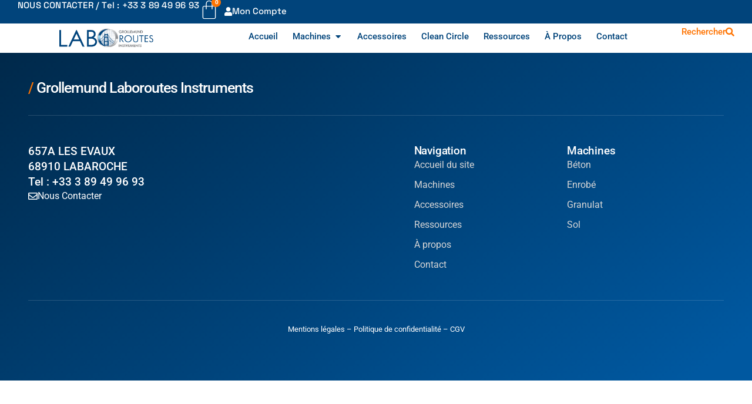

--- FILE ---
content_type: text/html; charset=utf-8
request_url: https://www.google.com/recaptcha/api2/anchor?ar=1&k=6Ld3ancrAAAAAESua2gTlqPqQmLSgR_0sJCOJmkz&co=aHR0cHM6Ly9sYWJvcm91dGVzLmNvbTo0NDM.&hl=en&v=9TiwnJFHeuIw_s0wSd3fiKfN&size=invisible&anchor-ms=20000&execute-ms=30000&cb=r72oqtchzx95
body_size: 48156
content:
<!DOCTYPE HTML><html dir="ltr" lang="en"><head><meta http-equiv="Content-Type" content="text/html; charset=UTF-8">
<meta http-equiv="X-UA-Compatible" content="IE=edge">
<title>reCAPTCHA</title>
<style type="text/css">
/* cyrillic-ext */
@font-face {
  font-family: 'Roboto';
  font-style: normal;
  font-weight: 400;
  font-stretch: 100%;
  src: url(//fonts.gstatic.com/s/roboto/v48/KFO7CnqEu92Fr1ME7kSn66aGLdTylUAMa3GUBHMdazTgWw.woff2) format('woff2');
  unicode-range: U+0460-052F, U+1C80-1C8A, U+20B4, U+2DE0-2DFF, U+A640-A69F, U+FE2E-FE2F;
}
/* cyrillic */
@font-face {
  font-family: 'Roboto';
  font-style: normal;
  font-weight: 400;
  font-stretch: 100%;
  src: url(//fonts.gstatic.com/s/roboto/v48/KFO7CnqEu92Fr1ME7kSn66aGLdTylUAMa3iUBHMdazTgWw.woff2) format('woff2');
  unicode-range: U+0301, U+0400-045F, U+0490-0491, U+04B0-04B1, U+2116;
}
/* greek-ext */
@font-face {
  font-family: 'Roboto';
  font-style: normal;
  font-weight: 400;
  font-stretch: 100%;
  src: url(//fonts.gstatic.com/s/roboto/v48/KFO7CnqEu92Fr1ME7kSn66aGLdTylUAMa3CUBHMdazTgWw.woff2) format('woff2');
  unicode-range: U+1F00-1FFF;
}
/* greek */
@font-face {
  font-family: 'Roboto';
  font-style: normal;
  font-weight: 400;
  font-stretch: 100%;
  src: url(//fonts.gstatic.com/s/roboto/v48/KFO7CnqEu92Fr1ME7kSn66aGLdTylUAMa3-UBHMdazTgWw.woff2) format('woff2');
  unicode-range: U+0370-0377, U+037A-037F, U+0384-038A, U+038C, U+038E-03A1, U+03A3-03FF;
}
/* math */
@font-face {
  font-family: 'Roboto';
  font-style: normal;
  font-weight: 400;
  font-stretch: 100%;
  src: url(//fonts.gstatic.com/s/roboto/v48/KFO7CnqEu92Fr1ME7kSn66aGLdTylUAMawCUBHMdazTgWw.woff2) format('woff2');
  unicode-range: U+0302-0303, U+0305, U+0307-0308, U+0310, U+0312, U+0315, U+031A, U+0326-0327, U+032C, U+032F-0330, U+0332-0333, U+0338, U+033A, U+0346, U+034D, U+0391-03A1, U+03A3-03A9, U+03B1-03C9, U+03D1, U+03D5-03D6, U+03F0-03F1, U+03F4-03F5, U+2016-2017, U+2034-2038, U+203C, U+2040, U+2043, U+2047, U+2050, U+2057, U+205F, U+2070-2071, U+2074-208E, U+2090-209C, U+20D0-20DC, U+20E1, U+20E5-20EF, U+2100-2112, U+2114-2115, U+2117-2121, U+2123-214F, U+2190, U+2192, U+2194-21AE, U+21B0-21E5, U+21F1-21F2, U+21F4-2211, U+2213-2214, U+2216-22FF, U+2308-230B, U+2310, U+2319, U+231C-2321, U+2336-237A, U+237C, U+2395, U+239B-23B7, U+23D0, U+23DC-23E1, U+2474-2475, U+25AF, U+25B3, U+25B7, U+25BD, U+25C1, U+25CA, U+25CC, U+25FB, U+266D-266F, U+27C0-27FF, U+2900-2AFF, U+2B0E-2B11, U+2B30-2B4C, U+2BFE, U+3030, U+FF5B, U+FF5D, U+1D400-1D7FF, U+1EE00-1EEFF;
}
/* symbols */
@font-face {
  font-family: 'Roboto';
  font-style: normal;
  font-weight: 400;
  font-stretch: 100%;
  src: url(//fonts.gstatic.com/s/roboto/v48/KFO7CnqEu92Fr1ME7kSn66aGLdTylUAMaxKUBHMdazTgWw.woff2) format('woff2');
  unicode-range: U+0001-000C, U+000E-001F, U+007F-009F, U+20DD-20E0, U+20E2-20E4, U+2150-218F, U+2190, U+2192, U+2194-2199, U+21AF, U+21E6-21F0, U+21F3, U+2218-2219, U+2299, U+22C4-22C6, U+2300-243F, U+2440-244A, U+2460-24FF, U+25A0-27BF, U+2800-28FF, U+2921-2922, U+2981, U+29BF, U+29EB, U+2B00-2BFF, U+4DC0-4DFF, U+FFF9-FFFB, U+10140-1018E, U+10190-1019C, U+101A0, U+101D0-101FD, U+102E0-102FB, U+10E60-10E7E, U+1D2C0-1D2D3, U+1D2E0-1D37F, U+1F000-1F0FF, U+1F100-1F1AD, U+1F1E6-1F1FF, U+1F30D-1F30F, U+1F315, U+1F31C, U+1F31E, U+1F320-1F32C, U+1F336, U+1F378, U+1F37D, U+1F382, U+1F393-1F39F, U+1F3A7-1F3A8, U+1F3AC-1F3AF, U+1F3C2, U+1F3C4-1F3C6, U+1F3CA-1F3CE, U+1F3D4-1F3E0, U+1F3ED, U+1F3F1-1F3F3, U+1F3F5-1F3F7, U+1F408, U+1F415, U+1F41F, U+1F426, U+1F43F, U+1F441-1F442, U+1F444, U+1F446-1F449, U+1F44C-1F44E, U+1F453, U+1F46A, U+1F47D, U+1F4A3, U+1F4B0, U+1F4B3, U+1F4B9, U+1F4BB, U+1F4BF, U+1F4C8-1F4CB, U+1F4D6, U+1F4DA, U+1F4DF, U+1F4E3-1F4E6, U+1F4EA-1F4ED, U+1F4F7, U+1F4F9-1F4FB, U+1F4FD-1F4FE, U+1F503, U+1F507-1F50B, U+1F50D, U+1F512-1F513, U+1F53E-1F54A, U+1F54F-1F5FA, U+1F610, U+1F650-1F67F, U+1F687, U+1F68D, U+1F691, U+1F694, U+1F698, U+1F6AD, U+1F6B2, U+1F6B9-1F6BA, U+1F6BC, U+1F6C6-1F6CF, U+1F6D3-1F6D7, U+1F6E0-1F6EA, U+1F6F0-1F6F3, U+1F6F7-1F6FC, U+1F700-1F7FF, U+1F800-1F80B, U+1F810-1F847, U+1F850-1F859, U+1F860-1F887, U+1F890-1F8AD, U+1F8B0-1F8BB, U+1F8C0-1F8C1, U+1F900-1F90B, U+1F93B, U+1F946, U+1F984, U+1F996, U+1F9E9, U+1FA00-1FA6F, U+1FA70-1FA7C, U+1FA80-1FA89, U+1FA8F-1FAC6, U+1FACE-1FADC, U+1FADF-1FAE9, U+1FAF0-1FAF8, U+1FB00-1FBFF;
}
/* vietnamese */
@font-face {
  font-family: 'Roboto';
  font-style: normal;
  font-weight: 400;
  font-stretch: 100%;
  src: url(//fonts.gstatic.com/s/roboto/v48/KFO7CnqEu92Fr1ME7kSn66aGLdTylUAMa3OUBHMdazTgWw.woff2) format('woff2');
  unicode-range: U+0102-0103, U+0110-0111, U+0128-0129, U+0168-0169, U+01A0-01A1, U+01AF-01B0, U+0300-0301, U+0303-0304, U+0308-0309, U+0323, U+0329, U+1EA0-1EF9, U+20AB;
}
/* latin-ext */
@font-face {
  font-family: 'Roboto';
  font-style: normal;
  font-weight: 400;
  font-stretch: 100%;
  src: url(//fonts.gstatic.com/s/roboto/v48/KFO7CnqEu92Fr1ME7kSn66aGLdTylUAMa3KUBHMdazTgWw.woff2) format('woff2');
  unicode-range: U+0100-02BA, U+02BD-02C5, U+02C7-02CC, U+02CE-02D7, U+02DD-02FF, U+0304, U+0308, U+0329, U+1D00-1DBF, U+1E00-1E9F, U+1EF2-1EFF, U+2020, U+20A0-20AB, U+20AD-20C0, U+2113, U+2C60-2C7F, U+A720-A7FF;
}
/* latin */
@font-face {
  font-family: 'Roboto';
  font-style: normal;
  font-weight: 400;
  font-stretch: 100%;
  src: url(//fonts.gstatic.com/s/roboto/v48/KFO7CnqEu92Fr1ME7kSn66aGLdTylUAMa3yUBHMdazQ.woff2) format('woff2');
  unicode-range: U+0000-00FF, U+0131, U+0152-0153, U+02BB-02BC, U+02C6, U+02DA, U+02DC, U+0304, U+0308, U+0329, U+2000-206F, U+20AC, U+2122, U+2191, U+2193, U+2212, U+2215, U+FEFF, U+FFFD;
}
/* cyrillic-ext */
@font-face {
  font-family: 'Roboto';
  font-style: normal;
  font-weight: 500;
  font-stretch: 100%;
  src: url(//fonts.gstatic.com/s/roboto/v48/KFO7CnqEu92Fr1ME7kSn66aGLdTylUAMa3GUBHMdazTgWw.woff2) format('woff2');
  unicode-range: U+0460-052F, U+1C80-1C8A, U+20B4, U+2DE0-2DFF, U+A640-A69F, U+FE2E-FE2F;
}
/* cyrillic */
@font-face {
  font-family: 'Roboto';
  font-style: normal;
  font-weight: 500;
  font-stretch: 100%;
  src: url(//fonts.gstatic.com/s/roboto/v48/KFO7CnqEu92Fr1ME7kSn66aGLdTylUAMa3iUBHMdazTgWw.woff2) format('woff2');
  unicode-range: U+0301, U+0400-045F, U+0490-0491, U+04B0-04B1, U+2116;
}
/* greek-ext */
@font-face {
  font-family: 'Roboto';
  font-style: normal;
  font-weight: 500;
  font-stretch: 100%;
  src: url(//fonts.gstatic.com/s/roboto/v48/KFO7CnqEu92Fr1ME7kSn66aGLdTylUAMa3CUBHMdazTgWw.woff2) format('woff2');
  unicode-range: U+1F00-1FFF;
}
/* greek */
@font-face {
  font-family: 'Roboto';
  font-style: normal;
  font-weight: 500;
  font-stretch: 100%;
  src: url(//fonts.gstatic.com/s/roboto/v48/KFO7CnqEu92Fr1ME7kSn66aGLdTylUAMa3-UBHMdazTgWw.woff2) format('woff2');
  unicode-range: U+0370-0377, U+037A-037F, U+0384-038A, U+038C, U+038E-03A1, U+03A3-03FF;
}
/* math */
@font-face {
  font-family: 'Roboto';
  font-style: normal;
  font-weight: 500;
  font-stretch: 100%;
  src: url(//fonts.gstatic.com/s/roboto/v48/KFO7CnqEu92Fr1ME7kSn66aGLdTylUAMawCUBHMdazTgWw.woff2) format('woff2');
  unicode-range: U+0302-0303, U+0305, U+0307-0308, U+0310, U+0312, U+0315, U+031A, U+0326-0327, U+032C, U+032F-0330, U+0332-0333, U+0338, U+033A, U+0346, U+034D, U+0391-03A1, U+03A3-03A9, U+03B1-03C9, U+03D1, U+03D5-03D6, U+03F0-03F1, U+03F4-03F5, U+2016-2017, U+2034-2038, U+203C, U+2040, U+2043, U+2047, U+2050, U+2057, U+205F, U+2070-2071, U+2074-208E, U+2090-209C, U+20D0-20DC, U+20E1, U+20E5-20EF, U+2100-2112, U+2114-2115, U+2117-2121, U+2123-214F, U+2190, U+2192, U+2194-21AE, U+21B0-21E5, U+21F1-21F2, U+21F4-2211, U+2213-2214, U+2216-22FF, U+2308-230B, U+2310, U+2319, U+231C-2321, U+2336-237A, U+237C, U+2395, U+239B-23B7, U+23D0, U+23DC-23E1, U+2474-2475, U+25AF, U+25B3, U+25B7, U+25BD, U+25C1, U+25CA, U+25CC, U+25FB, U+266D-266F, U+27C0-27FF, U+2900-2AFF, U+2B0E-2B11, U+2B30-2B4C, U+2BFE, U+3030, U+FF5B, U+FF5D, U+1D400-1D7FF, U+1EE00-1EEFF;
}
/* symbols */
@font-face {
  font-family: 'Roboto';
  font-style: normal;
  font-weight: 500;
  font-stretch: 100%;
  src: url(//fonts.gstatic.com/s/roboto/v48/KFO7CnqEu92Fr1ME7kSn66aGLdTylUAMaxKUBHMdazTgWw.woff2) format('woff2');
  unicode-range: U+0001-000C, U+000E-001F, U+007F-009F, U+20DD-20E0, U+20E2-20E4, U+2150-218F, U+2190, U+2192, U+2194-2199, U+21AF, U+21E6-21F0, U+21F3, U+2218-2219, U+2299, U+22C4-22C6, U+2300-243F, U+2440-244A, U+2460-24FF, U+25A0-27BF, U+2800-28FF, U+2921-2922, U+2981, U+29BF, U+29EB, U+2B00-2BFF, U+4DC0-4DFF, U+FFF9-FFFB, U+10140-1018E, U+10190-1019C, U+101A0, U+101D0-101FD, U+102E0-102FB, U+10E60-10E7E, U+1D2C0-1D2D3, U+1D2E0-1D37F, U+1F000-1F0FF, U+1F100-1F1AD, U+1F1E6-1F1FF, U+1F30D-1F30F, U+1F315, U+1F31C, U+1F31E, U+1F320-1F32C, U+1F336, U+1F378, U+1F37D, U+1F382, U+1F393-1F39F, U+1F3A7-1F3A8, U+1F3AC-1F3AF, U+1F3C2, U+1F3C4-1F3C6, U+1F3CA-1F3CE, U+1F3D4-1F3E0, U+1F3ED, U+1F3F1-1F3F3, U+1F3F5-1F3F7, U+1F408, U+1F415, U+1F41F, U+1F426, U+1F43F, U+1F441-1F442, U+1F444, U+1F446-1F449, U+1F44C-1F44E, U+1F453, U+1F46A, U+1F47D, U+1F4A3, U+1F4B0, U+1F4B3, U+1F4B9, U+1F4BB, U+1F4BF, U+1F4C8-1F4CB, U+1F4D6, U+1F4DA, U+1F4DF, U+1F4E3-1F4E6, U+1F4EA-1F4ED, U+1F4F7, U+1F4F9-1F4FB, U+1F4FD-1F4FE, U+1F503, U+1F507-1F50B, U+1F50D, U+1F512-1F513, U+1F53E-1F54A, U+1F54F-1F5FA, U+1F610, U+1F650-1F67F, U+1F687, U+1F68D, U+1F691, U+1F694, U+1F698, U+1F6AD, U+1F6B2, U+1F6B9-1F6BA, U+1F6BC, U+1F6C6-1F6CF, U+1F6D3-1F6D7, U+1F6E0-1F6EA, U+1F6F0-1F6F3, U+1F6F7-1F6FC, U+1F700-1F7FF, U+1F800-1F80B, U+1F810-1F847, U+1F850-1F859, U+1F860-1F887, U+1F890-1F8AD, U+1F8B0-1F8BB, U+1F8C0-1F8C1, U+1F900-1F90B, U+1F93B, U+1F946, U+1F984, U+1F996, U+1F9E9, U+1FA00-1FA6F, U+1FA70-1FA7C, U+1FA80-1FA89, U+1FA8F-1FAC6, U+1FACE-1FADC, U+1FADF-1FAE9, U+1FAF0-1FAF8, U+1FB00-1FBFF;
}
/* vietnamese */
@font-face {
  font-family: 'Roboto';
  font-style: normal;
  font-weight: 500;
  font-stretch: 100%;
  src: url(//fonts.gstatic.com/s/roboto/v48/KFO7CnqEu92Fr1ME7kSn66aGLdTylUAMa3OUBHMdazTgWw.woff2) format('woff2');
  unicode-range: U+0102-0103, U+0110-0111, U+0128-0129, U+0168-0169, U+01A0-01A1, U+01AF-01B0, U+0300-0301, U+0303-0304, U+0308-0309, U+0323, U+0329, U+1EA0-1EF9, U+20AB;
}
/* latin-ext */
@font-face {
  font-family: 'Roboto';
  font-style: normal;
  font-weight: 500;
  font-stretch: 100%;
  src: url(//fonts.gstatic.com/s/roboto/v48/KFO7CnqEu92Fr1ME7kSn66aGLdTylUAMa3KUBHMdazTgWw.woff2) format('woff2');
  unicode-range: U+0100-02BA, U+02BD-02C5, U+02C7-02CC, U+02CE-02D7, U+02DD-02FF, U+0304, U+0308, U+0329, U+1D00-1DBF, U+1E00-1E9F, U+1EF2-1EFF, U+2020, U+20A0-20AB, U+20AD-20C0, U+2113, U+2C60-2C7F, U+A720-A7FF;
}
/* latin */
@font-face {
  font-family: 'Roboto';
  font-style: normal;
  font-weight: 500;
  font-stretch: 100%;
  src: url(//fonts.gstatic.com/s/roboto/v48/KFO7CnqEu92Fr1ME7kSn66aGLdTylUAMa3yUBHMdazQ.woff2) format('woff2');
  unicode-range: U+0000-00FF, U+0131, U+0152-0153, U+02BB-02BC, U+02C6, U+02DA, U+02DC, U+0304, U+0308, U+0329, U+2000-206F, U+20AC, U+2122, U+2191, U+2193, U+2212, U+2215, U+FEFF, U+FFFD;
}
/* cyrillic-ext */
@font-face {
  font-family: 'Roboto';
  font-style: normal;
  font-weight: 900;
  font-stretch: 100%;
  src: url(//fonts.gstatic.com/s/roboto/v48/KFO7CnqEu92Fr1ME7kSn66aGLdTylUAMa3GUBHMdazTgWw.woff2) format('woff2');
  unicode-range: U+0460-052F, U+1C80-1C8A, U+20B4, U+2DE0-2DFF, U+A640-A69F, U+FE2E-FE2F;
}
/* cyrillic */
@font-face {
  font-family: 'Roboto';
  font-style: normal;
  font-weight: 900;
  font-stretch: 100%;
  src: url(//fonts.gstatic.com/s/roboto/v48/KFO7CnqEu92Fr1ME7kSn66aGLdTylUAMa3iUBHMdazTgWw.woff2) format('woff2');
  unicode-range: U+0301, U+0400-045F, U+0490-0491, U+04B0-04B1, U+2116;
}
/* greek-ext */
@font-face {
  font-family: 'Roboto';
  font-style: normal;
  font-weight: 900;
  font-stretch: 100%;
  src: url(//fonts.gstatic.com/s/roboto/v48/KFO7CnqEu92Fr1ME7kSn66aGLdTylUAMa3CUBHMdazTgWw.woff2) format('woff2');
  unicode-range: U+1F00-1FFF;
}
/* greek */
@font-face {
  font-family: 'Roboto';
  font-style: normal;
  font-weight: 900;
  font-stretch: 100%;
  src: url(//fonts.gstatic.com/s/roboto/v48/KFO7CnqEu92Fr1ME7kSn66aGLdTylUAMa3-UBHMdazTgWw.woff2) format('woff2');
  unicode-range: U+0370-0377, U+037A-037F, U+0384-038A, U+038C, U+038E-03A1, U+03A3-03FF;
}
/* math */
@font-face {
  font-family: 'Roboto';
  font-style: normal;
  font-weight: 900;
  font-stretch: 100%;
  src: url(//fonts.gstatic.com/s/roboto/v48/KFO7CnqEu92Fr1ME7kSn66aGLdTylUAMawCUBHMdazTgWw.woff2) format('woff2');
  unicode-range: U+0302-0303, U+0305, U+0307-0308, U+0310, U+0312, U+0315, U+031A, U+0326-0327, U+032C, U+032F-0330, U+0332-0333, U+0338, U+033A, U+0346, U+034D, U+0391-03A1, U+03A3-03A9, U+03B1-03C9, U+03D1, U+03D5-03D6, U+03F0-03F1, U+03F4-03F5, U+2016-2017, U+2034-2038, U+203C, U+2040, U+2043, U+2047, U+2050, U+2057, U+205F, U+2070-2071, U+2074-208E, U+2090-209C, U+20D0-20DC, U+20E1, U+20E5-20EF, U+2100-2112, U+2114-2115, U+2117-2121, U+2123-214F, U+2190, U+2192, U+2194-21AE, U+21B0-21E5, U+21F1-21F2, U+21F4-2211, U+2213-2214, U+2216-22FF, U+2308-230B, U+2310, U+2319, U+231C-2321, U+2336-237A, U+237C, U+2395, U+239B-23B7, U+23D0, U+23DC-23E1, U+2474-2475, U+25AF, U+25B3, U+25B7, U+25BD, U+25C1, U+25CA, U+25CC, U+25FB, U+266D-266F, U+27C0-27FF, U+2900-2AFF, U+2B0E-2B11, U+2B30-2B4C, U+2BFE, U+3030, U+FF5B, U+FF5D, U+1D400-1D7FF, U+1EE00-1EEFF;
}
/* symbols */
@font-face {
  font-family: 'Roboto';
  font-style: normal;
  font-weight: 900;
  font-stretch: 100%;
  src: url(//fonts.gstatic.com/s/roboto/v48/KFO7CnqEu92Fr1ME7kSn66aGLdTylUAMaxKUBHMdazTgWw.woff2) format('woff2');
  unicode-range: U+0001-000C, U+000E-001F, U+007F-009F, U+20DD-20E0, U+20E2-20E4, U+2150-218F, U+2190, U+2192, U+2194-2199, U+21AF, U+21E6-21F0, U+21F3, U+2218-2219, U+2299, U+22C4-22C6, U+2300-243F, U+2440-244A, U+2460-24FF, U+25A0-27BF, U+2800-28FF, U+2921-2922, U+2981, U+29BF, U+29EB, U+2B00-2BFF, U+4DC0-4DFF, U+FFF9-FFFB, U+10140-1018E, U+10190-1019C, U+101A0, U+101D0-101FD, U+102E0-102FB, U+10E60-10E7E, U+1D2C0-1D2D3, U+1D2E0-1D37F, U+1F000-1F0FF, U+1F100-1F1AD, U+1F1E6-1F1FF, U+1F30D-1F30F, U+1F315, U+1F31C, U+1F31E, U+1F320-1F32C, U+1F336, U+1F378, U+1F37D, U+1F382, U+1F393-1F39F, U+1F3A7-1F3A8, U+1F3AC-1F3AF, U+1F3C2, U+1F3C4-1F3C6, U+1F3CA-1F3CE, U+1F3D4-1F3E0, U+1F3ED, U+1F3F1-1F3F3, U+1F3F5-1F3F7, U+1F408, U+1F415, U+1F41F, U+1F426, U+1F43F, U+1F441-1F442, U+1F444, U+1F446-1F449, U+1F44C-1F44E, U+1F453, U+1F46A, U+1F47D, U+1F4A3, U+1F4B0, U+1F4B3, U+1F4B9, U+1F4BB, U+1F4BF, U+1F4C8-1F4CB, U+1F4D6, U+1F4DA, U+1F4DF, U+1F4E3-1F4E6, U+1F4EA-1F4ED, U+1F4F7, U+1F4F9-1F4FB, U+1F4FD-1F4FE, U+1F503, U+1F507-1F50B, U+1F50D, U+1F512-1F513, U+1F53E-1F54A, U+1F54F-1F5FA, U+1F610, U+1F650-1F67F, U+1F687, U+1F68D, U+1F691, U+1F694, U+1F698, U+1F6AD, U+1F6B2, U+1F6B9-1F6BA, U+1F6BC, U+1F6C6-1F6CF, U+1F6D3-1F6D7, U+1F6E0-1F6EA, U+1F6F0-1F6F3, U+1F6F7-1F6FC, U+1F700-1F7FF, U+1F800-1F80B, U+1F810-1F847, U+1F850-1F859, U+1F860-1F887, U+1F890-1F8AD, U+1F8B0-1F8BB, U+1F8C0-1F8C1, U+1F900-1F90B, U+1F93B, U+1F946, U+1F984, U+1F996, U+1F9E9, U+1FA00-1FA6F, U+1FA70-1FA7C, U+1FA80-1FA89, U+1FA8F-1FAC6, U+1FACE-1FADC, U+1FADF-1FAE9, U+1FAF0-1FAF8, U+1FB00-1FBFF;
}
/* vietnamese */
@font-face {
  font-family: 'Roboto';
  font-style: normal;
  font-weight: 900;
  font-stretch: 100%;
  src: url(//fonts.gstatic.com/s/roboto/v48/KFO7CnqEu92Fr1ME7kSn66aGLdTylUAMa3OUBHMdazTgWw.woff2) format('woff2');
  unicode-range: U+0102-0103, U+0110-0111, U+0128-0129, U+0168-0169, U+01A0-01A1, U+01AF-01B0, U+0300-0301, U+0303-0304, U+0308-0309, U+0323, U+0329, U+1EA0-1EF9, U+20AB;
}
/* latin-ext */
@font-face {
  font-family: 'Roboto';
  font-style: normal;
  font-weight: 900;
  font-stretch: 100%;
  src: url(//fonts.gstatic.com/s/roboto/v48/KFO7CnqEu92Fr1ME7kSn66aGLdTylUAMa3KUBHMdazTgWw.woff2) format('woff2');
  unicode-range: U+0100-02BA, U+02BD-02C5, U+02C7-02CC, U+02CE-02D7, U+02DD-02FF, U+0304, U+0308, U+0329, U+1D00-1DBF, U+1E00-1E9F, U+1EF2-1EFF, U+2020, U+20A0-20AB, U+20AD-20C0, U+2113, U+2C60-2C7F, U+A720-A7FF;
}
/* latin */
@font-face {
  font-family: 'Roboto';
  font-style: normal;
  font-weight: 900;
  font-stretch: 100%;
  src: url(//fonts.gstatic.com/s/roboto/v48/KFO7CnqEu92Fr1ME7kSn66aGLdTylUAMa3yUBHMdazQ.woff2) format('woff2');
  unicode-range: U+0000-00FF, U+0131, U+0152-0153, U+02BB-02BC, U+02C6, U+02DA, U+02DC, U+0304, U+0308, U+0329, U+2000-206F, U+20AC, U+2122, U+2191, U+2193, U+2212, U+2215, U+FEFF, U+FFFD;
}

</style>
<link rel="stylesheet" type="text/css" href="https://www.gstatic.com/recaptcha/releases/9TiwnJFHeuIw_s0wSd3fiKfN/styles__ltr.css">
<script nonce="Ia9ovBV_gVnh_zbo2JAzhA" type="text/javascript">window['__recaptcha_api'] = 'https://www.google.com/recaptcha/api2/';</script>
<script type="text/javascript" src="https://www.gstatic.com/recaptcha/releases/9TiwnJFHeuIw_s0wSd3fiKfN/recaptcha__en.js" nonce="Ia9ovBV_gVnh_zbo2JAzhA">
      
    </script></head>
<body><div id="rc-anchor-alert" class="rc-anchor-alert"></div>
<input type="hidden" id="recaptcha-token" value="[base64]">
<script type="text/javascript" nonce="Ia9ovBV_gVnh_zbo2JAzhA">
      recaptcha.anchor.Main.init("[\x22ainput\x22,[\x22bgdata\x22,\x22\x22,\[base64]/[base64]/[base64]/KE4oMTI0LHYsdi5HKSxMWihsLHYpKTpOKDEyNCx2LGwpLFYpLHYpLFQpKSxGKDE3MSx2KX0scjc9ZnVuY3Rpb24obCl7cmV0dXJuIGx9LEM9ZnVuY3Rpb24obCxWLHYpe04odixsLFYpLFZbYWtdPTI3OTZ9LG49ZnVuY3Rpb24obCxWKXtWLlg9KChWLlg/[base64]/[base64]/[base64]/[base64]/[base64]/[base64]/[base64]/[base64]/[base64]/[base64]/[base64]\\u003d\x22,\[base64]\x22,\x22J8K3HDcrY3szHB0xwrDCilLDqg/CpcOmw6Evwpo2w6zDisK3w5dsRMOFwpHDu8OEOB7CnmbDgsKfwqA8wp0Ow4Q/MF7CtWBxw40OfxLCssOpEsOFcnnCukYyIMOawqkBdW8IHcODw4bCpQ8vwobDtcKWw4vDjMO1HRtWRcKowrzCssOuXj/Cg8OHw6nChCfCqsOywqHCtsKSwohVPhfCrMKGUcOLQCLCq8K2wrPClj8hwpnDl1wdwqrCsww4woXCoMKlwo5Mw6QVwpHDicKdSsOswp3Dqidtw7sqwr93w7jDqcKtw6g9w7JjMsOKJCzDtXXDosOow7QRw7gQw4ECw4ofUwZFA8K/IsKbwpUiIF7Dpx/DmcOVQ0APEsK+JUxmw4sUw4HDicOqw7TCqcK0BMKqZMOKX33DrcK2J8KRw7LCncOSOsOPwqXCl3jDk2/DrTrDgCo5AMKIB8O1WRfDgcKLHHYbw4zCsS7CjmkHwr/DvMKcw4Awwq3CuMOLOcKKNMKlAsOGwrMJET7CqVdtYg7ChcOsahE/[base64]/Dtk3Dn1PDpcOfwrXCjT9YOcKZwqfCghjCmnfCqsKOwqLDmsOKTWNrMFTDiEUbVC9EI8OUwqDCq3hveVZzRDHCvcKcfsO5fMOWEMK2P8OjwotAKgXDusOkHVTDg8K/w5gCEsOFw5d4wrvCpndKwo/DgFU4L8O+bsOddsOaWlfCiEXDpythwq/DuR/CmmUyFWjDkcK2OcO7YS/DrEJQKcKVwrd8MgnCkBZLw5pHw7DCncO5wp5DXWzCog/CvSgFw63Dkj0YwoXDm19hwp/CjUlaw6LCnCs4wqwXw5c/wqcLw51Qw7whIcKYwqLDv0XCh8OqI8KEWcKIwrzCgS9RSSEhScKDw4TCvsOGHMKGwodiwoARIAJaworClV4Aw7fCqTxcw7vCpkFLw5EMw47DlgUAwpcZw6TCssK9bnzDpgZPacOAZ8KLwo3CiMOMdgszDMOhw67CiBnDlcKaw7XDtsO7d8KKPy0USCIfw47Cnl94w4/[base64]/Dk8OIScK2wrzCtcOZLXrDusKdw7YlEUnChzHCoRIbOcOhdG0Tw6PCpWzDjMO1PlDCjWZnw5RUwoXCkMK3wrPChsKmTSDCpHnCtMKNw6nCr8OLTMO2w4o1wpPChcKPInAVSg8IBcKxwoPCq0DDrH/[base64]/Cq3HDtRbDlTMmd1/DnQDCmGVNeh4Vw4bDgcO2R0LDp25ZDCJ/KcOuwr7DtVtiw6sfw4MZw6kNwoTCg8KiGBTDv8KxwrsvwoPDhG0Rw796R1kWYhXCr3bDowcJw7l1BcOGJCR3w4fCrcOzw5DDpAcOF8OSw7pDVUUMwqbCtMOvwrLDhcOCw6TCkMO/w5HDosKUUHdcwpLClzNjDwrDoMOsIcOjw5nDpMO7w6VXw4HCg8K8wqTDncKMAHvDngx/w5fCokXCrEXDusOxw78WaMK+VMKbd2/Cmgk0w6LClcOkwpx+w6TDksKYwo3DsFROIMOAwqXDicKHw5NmU8ODXXTCgMOFLiPDnsK5ccKgeQN+QXt/w5ElekFZScOoOsKxw7jCtcKQw70PQ8K7F8KjVxJsK8KAw7jCpkDDt33CrmjCs3BARcKCPMOKwoN7wpc/[base64]/Dqkk5w5xgaMO/wqYgGMO5w5LChMO0w7gbworDuMOIQMKaw6tKwo3CvDEPAcKCw4A6w4HCg33DiUnDli8Owpd+bDLCui/DsSEqw7jCncOtSjUhw7ZYNG/[base64]/JcKkwpssWhZEw5w6WVHDnMKPXSPDoGgCfcOdwpjCgsOdw6XCu8Obw5lrw4TCk8KHwpNNw7TDmsOtwp/DpsOKWBJnw6bCpcOXw7DDrR48EQEzw7HDgMOfGnTDmXTDv8O1e1zCosOBQcOGwqbDu8Oyw47CsMKIw5Nlw48zwqIEw4zDpQ3Cum/[base64]/Ch1LCiMKKF2rDqcOgOV4hUFkUG8KBwpLDg0bCjcOlw7jDl3nCmMOMSS7DmQxUw7lvw6ljwoHCqMKRw4IoI8KQSznCrS7CqDTCnATCg39xw4/[base64]/DhCfCvMOFwrfCksK+KcK6wrHCtg/DtcOjXsOdcnk0EyoFO8KbwqDCowMYw4/CmVfCsTnCmQRxwpzDtMKfw6cybHQ7w4XCj1/[base64]/DrcOpw7rCv8OKBsOoDsOmMsOQLcKHw4FzTMOgwpnDk2tuecO+HcK7f8OlD8OFIhXChMK1wq8/ZxvCjHzDsMOgw47CiRcGwr9dwqnDtBnCnVpnwr/DvcKyw5XDgwdaw4peCMKUbsOMwpVhWMOJKk8qw73CuirDkcKqwooaLcKCBQMUwpAkwpgRARrDkHccw7QXw7dTw4vCj17CvDVow7vDkBsGI3LDjVtywq3CmmbDhHHDvMKJd21Hw6zCrwPCiD/CsMKkwrPCrsKfw61LwrdnGyDDjz9tw6TCjMK1EcKAwoPCtcKLwpsIJcOoEMO1wqhpw4kLbBklZCzDiMOcwozDvVrChz/[base64]/[base64]/w4zChcO+wrA8w5zDuVPDhivDknU3w6vDnMKxw5HDkMOCw5/CqTE/[base64]/DrjQhIMOoV8O2w4LCgzbCjsOKd8OoHgbCm8KIC8K3w6hGeAgWbcKdE8O/w5rCo8Kxwr9DR8KsbcOmw5hjw5jDq8KkI03DiSgYwoZZCHIsw53Dlj/Cp8OEb0Q0wqoDF07Cn8OwwqXDm8O/woHCscKYwoPDlQM5wqfCjVvChsKNwoYwTS3DjcOFwpHCi8K2wr9jwqPDsQkkfiLDnVHCigE/UV/DoiIhwp7Cpg8TJMOlBl8Ve8KPwqLDk8OOw7HDoHcwR8K6VcK2JsO5w6AsIcKVOcK6wqTDpkfCqsOQwpJhwpjCpTQ4CGLDl8KPwod0RHQhw4V5w4olSsKyw5HCnn4hw7cYM1HCqsKhw7xtw57DncKDZsK6RS9dGCp7dsO6wq7CiMO2bwZ6w4c1w4vDscKow7cQw6/[base64]/[base64]/[base64]/w5TDoVrCsmDDqcKnwpQoTCDDrDRww6/Dr0fDqsKuNMKLfMKVJDXCi8KWDFLDl09oUsOof8Kmw6Zgw54cNnBaw4x+w4s/EMK1CcK5w5RhT8O7wpjClcKBH1R7w5owwrDDqD1TwonDqMOxT2zDmcK+w4tjJcKoOMKRwrXDp8OoXMOgRSp2woQWLcKQTsKsw5XCgBxewoh1RxlJwrnDpcK0LcOjwoU3w5rDsMKuwp7CiyEBb8KvQsO5ER/DowXDrsOAwr/Du8KXwpvDvsOdK3Jvwp9/[base64]/Dn1/DtkjDjMKbw7p9w6nDtsOfw6hUCi/Dvy/DvCNBw78rV2fCvHjCvsKTw45bGnoMw4zCv8KHw7/CtsKcPhcFwoApwpBHDR16Y8KgfATDq8Kvw5/DosKAwpDDrsOgwqvDvxvCksO2RAbDuH9KOnEawqnDj8KFeMKOJ8KhN2nDk8KNw5BTVcKgJFV7fMKedMKUVSrCrGjDpMOjwoXDmMOyT8KFwrbDvMKtw7jDl09qw4wLw5Y4BVwOdi9BwrPDq3/CnXfCgQDDiGDDtDbDtjrCrsOjw5gDck7Cm0w7DsOOwpoZwq7DuMKywrJhw5gVJ8KdYsKnwpJ8L8OFwpTCusKpw61Hw4New4Ehwr5hMcO2wrpgDS3DqXdtw47DjCDDmMOzwq0WOkDChBp2wqIgwpMKPMOFYsO8w7IVw6JAwql0wp9PfUTDsSjCnBLDk1h/wpPCqcK3QsOAwonDncKUw6DDq8KVwpvDssKLw7/DsMKaAGFKRU99wr3CowpOXsK4FcK8AsKewpURwoHDrwRFwrIQwqFjwpZiSVc0w7Aifmk9NMOBIcO2GkQrwqXDhMKrw7XDpSpPL8OWTCnDs8OCOcOIAw7Du8O5w5k3IsOGEMK3w55sMMOyV8K1wrJtwopNw63DisO+wrPDiBLDkcKzwo5qDsK6FsK7S8KrCV/[base64]/DtcKjwrfDlcKaeMOOGAjCssK/wqLDlAfCvMOpbU3CpsKrIhoIw5E8wrTDgjHDjTXDi8Otw5JDHwfDswzDq8K/[base64]/w6XCtcKQwpklw7xMEMOBw6jCvMKJel/CmhhJwoXDuHwaw5khTcOodsKMNQovwrBKWsOGwpTCusK9G8KiI8KrwoNuQ2TCqMK1DMKCRMKqMnoKwq1Aw6gJf8O6wqDCjsOBwr9jLsKcbhInw68Rw4fCpETDqcKRw74JwqLCrsK5fMK4J8K+fwh2woZ1L2zDu8KFBlRtwrzCvMKLRcOPPQjCvS7DvjUJF8O1RcO/X8K9VMOVYcOfDMO0w7HCiU/Ctl/DnMOQXkrCukLCisK1ZcKtwpLDnsOHw5xBw7PCpzwXHn7DqMKsw5DDg3PDvMKMwpE5CMObEsOhZsK/w6dlw6nDinHDunDDoGrChyfDpQ/Dn8Opwoguw6HDl8OowqpswrdIwqQpw4YLw7zDhsKSchfDgg3CnSbDncODe8OhS8KqC8OfccO1AMKfBy5WajTCsMKQOcOlwqsvEBIlA8Otw7pdIsOvGMO2O8KTwq7DoMO8wroVY8OWMSTCvjLDp0fDsmDComxQwo4IG0sAUMKEwoXDqHzDuwk0w5PCjGXDhcO3McK/[base64]/DuX3CrEc3KWfDlcOHwpBnw51SwrHCoWzCtsO6PcOhwqA7FMOAAcKvw57DuGw/MsOsa1vDoC3CtCk4aMKzw6bCtkN0csKDwr1xdcOUaCnDo8KzMMOtE8OULynDvcOyCcODRiEkQjfDlMKCIsOFwopJAjVjw4MtBcKXw5vDgcK1LcKlwq8Abw7DpxXCn0VRdcO5J8O/w6TDogfDtcKSDcOwGWTCm8O7PkMyTGfChwnCvsOuw6vDpQLDhFklw7BoYwQJCFwsVcKuwqjDpwnCi2bDkcOQwrlrw5xTwo1dfcKbUMK1w659M2IbSEHCpwkbZ8KJwrxnwr7DsMOvUMOMw5/CvMOcwo3ClsOQBcKJwrIPY8OEwoPChsOhwr3DusOFw5Q4CMKYKsOAw4TCj8KzwoZHwp7DuMONRzIEPxxEw4psQ2A5wrIbw5EkH3XDjMOpw4UxwpRhaWPCmsOCUVPCi0MZw6/DmcK9Vz/DuBIAwrTDo8K4w4PDlsOTwrwCwoBVC2kTNcOSw4PDojLCu3RPUQ/CvcOsOsOywpbDisKiw4zCgcKBw5TCuR5cwo12DMKyRsOwwoHCgUY5wpAtHcKuecKZw4nDjsOvw5kBY8KKwo1KKMKhdRJrw4DCssOTwojDlBZnRnhoUcKCw5PDuSR2wqMCX8OGwpVvXsKNw7fDvXpmwqgTwrBTwowuw4HDrnjDk8KhPg3DuGTCrsOmS1/[base64]/CrsOQw7Jlw4UFwp/CrhLDkBFZCcKRwp/CscKyc0l/UMKYw55/wpLDoG3CncKvblcyw5VhwrFMQ8OdETw3PMOsDMO8wqDCqyM6w65Dwo3DrzkBwoYYwr7DusKNRcOSw7jCtXI/w5gQFW0Xw6fDl8Okw7rDmMKZdW7DiF3CicKPWggaGF/Dr8OHOcO9UAtJMQU1N1jDucOSOFgPF3Fowo3DjhnDiMOTw7x4w6bCmWY0wqAQwpZqZHPDocK/FsO3wqHCvcKndsOmD8OSGz1dFXdINTRowpDCuVHCn0dyFQzDucKDAnzDvcKhSDDCjScMRcKLVCnDvsKWwr7Di085QcK4XcOxwqspwqHCjcOoQD9jwqHCscK9w7Y0bgLDi8KLwo5Mw5fCo8OIJMOMS2BWwqfCnsOdw65lwoDDhVXDnwk/dsKqwqIkHXsEJ8KNWcKMwqTDp8Kbw5vDiMKYw4JPwpnChMOWG8OjDsOpSBjDtcKywqhsw6VSwrJGGRDCtQbCqjkqIMOCFn7DiMKhAcKiaibCtcO4GsOoeFvCusOiYCXDnx/DrcOHKcKxNBPDo8KWeGsmfm5cYcOuPWE6wrtLfcKFwrhGwpbCulMPwq/CrMKqw5jDtMK2PsKsU3UXEhp2dwzDgMOPGEFKIsOmch7CiMK1w7rDtEgsw6TCmcOYbQMkwpo9HcKTecKbb3fCt8KYwroVNn3DnMODI8Okwo4Nwp3CnkrCiwXDjl5Iw79Fw7/Dn8Oywp5JJm/DiMOqwrHDlCprw7rDicKZL8K8w7jDnU/DhMOMwrfDsMKLwrrDjMKFw6rDjm/[base64]/ChcK/wqPCiyAEHMODXy3DicKSw6QoOmjDmwXDi1PDoMOLwrnDq8O0w4BCOlDCgjrCpF5EUsKkwqLCthbCqHvClFpoGcO1wpwFAR0lOcKewqIUw4HCjsOAw4R4wqTCiAkXwr/CrjDCnsKywrp4e1vCiwHDtFTCmE3DisOWwp5TwrjCrSw/X8OnXQnDhEhWRjjDrnDDp8Olwr7Cm8Oywp7Dv1XCgVwRb8OlwoLCj8OGbcKbw711wofDpcKawqFUwpQXw4lRIsOmwpdpfMObwqMww4Rza8KFw5FFw6XCi35xwoDDkcKpVm/CryQ9MwDDhcKzZcO1w4bDrsOewrU+XFTDmMKSwpjCtcKmVMOnN0bDry5Nw4NXwo/[base64]/[base64]/YV7DqsKKwphmwpxjNHBqAsK/cg9hwrfCn8OUZgkbGFNgBcKuasO4KA/[base64]/[base64]/[base64]/wqzDqUsiRG7Cr8O/YcKrwohaQ1bDksKew6XDuTxsXCzDgMKaQcKPwpDDjh9IwqkfwrDDocOsKcOQw4nDnwPCtWRbw5jDvj51wpfDs8KRwrPCo8KkZMOow4HCjELCnRfCmncgwp7DoC/CscOJOScNHcOlwprDmil/EQTDgMO8MMODwqfDvwjDusOpDcO2Kk5rScOzecO/aCkdTMO8dcKLwpPCqMKowo3Dsxlhw6d/w4/[base64]/[base64]/CnMODw4EqwrnCqFzDt8KDf8K1w54FXMK+w4vCjsOAaynDlnDClMK8dMOuw77CogHCkiMoHMOoC8OPwobDpxDChcKYwovCjsKpwoEEIBrChMOKPk8gdcKPwq0Pw7QSw6vCoEt8wrB5wqDCuTpqWEExXHjDhMO/IsKzJR9Qw7RgVMKWwrgsFcO0w6UBw4zDgz0sGsKcUFBTO8KGRDvCj1bCu8K6cVzDpBV5wqkPQW8Gw7PDtlLCqnhSTH0Gw7fCjAZswpVswqp4w7ZoK8KVw6LDql/[base64]/CiMOZHnFYYcOQJcKMNcOiwr0Gw67CuzV2KMOVOcOZKcK9NcOtcTnCrG3CgEXDjMKPJ8ONIsK2w7lRRcKCb8KrwrUgwp9lH389W8OvfRjCisK4woXDhMKRw5nCucOqIMOcTsOUIcKQPsKRwqx0wpLDiTHCtDgqUl/CkMOVQx7DvQQ8dFrDi1clwoMpGsKCfxPCkxBuwqEywp3CuRzDksOcw4l6w6gBw7UEKTzDt8KVwrBHYlgBwrvCrjHCrsOuIMOzXMOCwpzCkxtMFxdEdzfCk33DjybDqWzCplI3QT0/dcOaGgHCg0XCp1PDpsKJw7vDnMOxNsKPw6cLIMOoHcOVwo7ChG3DlDdnHsObwotBOiZJRngkBsOpeGzDkcKSw5ETw5p3wpocLi/[base64]/CxvDkMKwTj9ww4nDmcKvJ0xxM8K+wp1NagZ8GsKma1DCuHDDkTV/a3fDoCV+w51OwrwlBBYUR3/DjsO+wrdnSMO6KChiBsKGUUBvwqMnwpnDoy59UmrDginDgMKCeMKOwoDCqWZMT8OMwp50UcKAHQrDsFo3HkImKgLCrsOow73Dl8K1wpLDgsOrSsKbemg1w6HCkU1owowYbcKUSVbCp8Kcwr/ChMOgw47DnsKKAsKZHsOQw4rDhnTCqsKyw4oPV2hSw53DiMOSf8KKMMK6PcOrwpQDOWghaVloTELCoi/DhVLCqcKawoHCjkrDhsOabMObfsK3FC8aw7AwWlIjwqwTwqrCq8OWw4Jxb3LDkcOpwrPCvF/DrMOnwoZQe8Oiwqt9AMOOSTjCvVpUwqkme2jDuX3DiyLChsKrOsK4BWzDpMOYwrzDihRbw4bCl8O9wofCucO3BcKBDH9oP8O/w4xnARDCm1XCgl3DqcOUP105wp9Leh04ZMKnwpfDrMO8QGbCqgZwbCMGI0HDm10LMyDDsVjDrQxmHF7Cs8OPwqPDrMKOwq/ChXYzw6XCpMKZwpE/HcOrfMKFw4UYw6xQw5bDtcKbw7lCWgM2UcKICnoSw6NEwoNoYQdIQDjCj1jDucKhwr1lAxEfwq3CqcODw58Fw7TCgMOKwo4bQ8OoZCHClTpFS3/DpEDDl8OJwpglw6R5Ji9QwrnCnixrRmR6Y8OVw6PDhBDDj8OWXMOCCT14eHzCpGrChcOEw4XCrWPCo8KwEsKww5kowrvDt8OWw4J/[base64]/CmsKNwp3DpCjDm0AdwoJew5PDrMKywqLDnsOTworClCjDn8ONMGBsbip7w43DuC7DrMKDcsOlW8Ouw5/[base64]/[base64]/[base64]/CusOBw5/[base64]/G1vCv8Opwo8UVMKFRT8Jw7QLw4TDvcKow5NGw5RGwrzCvsOxw4HCssOWw4U8eFLDp0jChg43w5Y1w7FBw4/DmmgswrBFa8KtSMKawoDCiwoXfMK0JMONwrYkw4IRw5g7w6jDqXs5wq9zEgxLNcOEQsOFwp/Dj0UQHMOiO3RKBjVTNzkcw6fCqMKfwqlJw7VlRjBVbcKuw7VNw5cowp/[base64]/DqcKOwrIGw6PCpMKPZMOdw5Q+Z8O6Yioqw7/ClMKBwrsyNF3DnUfCtQ5DfXEZw47DgsO6wrfCssKwTcKyw5vDkX47N8KlwpdVwoLCgcKsfzrCiMKyw53CvwMFw6/Comt8wpI7PcO7w58jB8Ojc8KUM8KNH8OKw4/DjRvCmMOBaUMtFl/[base64]/[base64]/[base64]/[base64]/Ct8KhawJew5rCsSfDqUbCjsOHw5fDkTVLwrYjBhzCuTDDnsKQwoJcLAoICAHCgXvChxzCrsKpQ8KBwrbCtwUMwp/[base64]/[base64]/[base64]/[base64]/CkjJBwpYYTMKhQcOgAjVNw5rDkcKdZhhwRwXCqMOdYSzCtMObUR02fycww7RKMQXDq8KzasKfwq9mwr/DmsKeYkfCtVx9MwNqJ8KDw4DDqlvDtMOhwp04WHFkw5xhAMKiM8KswpNFHQ1JfcKSwrIqEmxfHg/DukHDusOWOsOtw64Fw7tEdsOcw5g5B8OzwoANOHfDj8O7csOuw5jCisOgwq7CjTnDlsOvw5FBLcO0esOpWi7CrzXCmMKeGWjDo8KoI8KINVfDlcOaCCk/wpfDtsKwJsOQFhvCpT3DuMKIwpPDhG0Tc1QLw64Hwo8Ew7nCkWHDk8Kywp/Dnz4MIRE/wq8dLisweT7CsMOILsKSF3FoOjDDgsKSIFbDvMKIVXbDpcOfP8OSwow+wqU5XgnCpMK1wpnCo8KKw4XCs8Omw5TCtsO1wq3Co8OGasOmbQDDjk/CiMOsXcO9wpQlbDFTPTjDoAMeZ2HCkR05w7ckRX5TC8KlwrzCvcOmwrjCvjXDs2TDmCZ4bMOIJcK7woMDYVHCiFkCwptOwo/ChAFCwp3DjhbDoXQvVxLDnH7CjDBTwoUpJ8K5bsKuM0rCv8OBw5vCusObw7jDjMOSHsKsRcO6wpxswrHDnMKHw4g/w6bDqcKJJFDChy4rwqHDvw/CkW3CpsKMwp9qwqrCoEzCvANqIMOvw6vCk8ODHRjCicKDwroUw7PCoBbCr8OhWMObwoHDjcKkwqAPEsO8JcOYw5zDqzTCt8Kiwq7CrkjCgwAMYsK4HcKTQcKnw6oRwofDhwMYPMO5w4HCmHchMMOOwovDrsOVJcKHw4vCgsOCw5t/[base64]/w7xoJzfCiC7CocO7BMOoNAzCr04dw54qJyLDq8OcB8OOBQZ4O8K4ElcOwokIw4rCjcKFYBPCu1dYw6XDrMOVwrYFwrDDgMOLwqfDsXXDsQhhwpHCi8OEwq8IATxFw7xTw4Yzw43CmXZGK0DClj/DtDlzJScQK8O6XVEPwp9ZVAphZQfDsFwpwr3DgsKfw5wIRQzDtWd6wr8Hw47CrX5gW8OHNgRVwp8nbsOfw5xLw5TCrFp4wojDrcOIYRXDqQ/[base64]/DnMKCwoMJwrEoLB9se8KywrtFw4Jtw4N4Sy4zdcOBwr5kw77DnMORD8OVS1FgVsOdPAxDcTDDi8KNHMOKG8OOesKKw7/[base64]/IMKzw5wiZxvDnFXDpD7Dq8KHVl7Ck8Oewr0uHxoaCF/DugPCkcOsDTNrw4tTPQzDksK9w5Vtw540Z8Oaw5YFwpHCgsOrw4ceEEF5VjfDucKhFk/[base64]/DnAHDkDXDiMOxekoTYcObCUzDnkkne0oawo/DgMOUBS98b8K9ScKdw4wdw63DrsO7w6lEJ285OU5XN8OJbsKVdcOZB1vDs37Dhm7CkwZWChEswr86OGXDt188KsKFwqUlUMKqw4Zqwr1rw4XCuMOhwrvDoxbDomHCky5Uw4J2wqHDo8Omw5nCkicawr/DnHfCuMKgw4Qjw7XCp27CjwtGVUQKNy/[base64]/wpdSYloOw63DpmRpalDCgsOtfz8xwpXChcKcwpYDV8OFFWJLM8KzB8OgwoHCr8KtDMKkwqzDs8O2ScKoP8OibQZtw4hNWhAfe8OMAUZXWB/DscKbw4ENZlt1OsKOwpzCgS4jGh9YIsOuw57CgsK0wrrDm8KxVsO3w4zDhcKwXXnCg8KCw7/[base64]/HsKMMMKZJBoEecOzJcOWTcKqC8KEDxU/ABgfesO8XCQVV2XDpkRywppBcRocHsO/dT7DoEllwqN+w5ADKyhDw7HCgMOyRU1pwptww7ZowojDjSDDp23DmsKpVCHCvUTCo8O9cMKiw60EUMKJBgHDtMKxw5nDumfCsH7Djkofw7nCsBrDkMKUecOJCGQ8PX3DqcKLwqR4wqlpw40Xwo/DsMKxd8KESMKswpFhXSpWC8OQY3JpwpUkHk5Zwow2wrZMZR0bBypbwqHDpATDumnCocOhwrE8w4vCswXDncOvYWDDoQR7w7jCpjdDQyvDoyJNw6XDnn8kworCp8ObwpbDoUXCg2rCgD5xdQByw7XCpz0Bwq7CocO5wpjDmHA/[base64]/CrcOkw408b3nCk8KnZcKOMcKDZsOzM3jCjA/DvgjDszIwHWgBI3cgw7QMw6TCjBXDpcKDdWpsFQTDncKZw6U1w5heRArCucO1wp7DnMOdw5bCihnDvsOfw4sFwqDDgMKCw7pxSwbDgMKIYMK2ZcKhU8KRScKrMcKhWAdTSR/ClAPCvsOTSUPDvMKmw5PCvMOFwqHCulnCmicew5/[base64]/CgsKow7kXJ8Kgwq/Dq3DCocKfWcK6FsKvwqU5KwVQwp9CwqzCqsK3wq0Yw4JMGlETDTbCpMKBbMKjw5XDqsK9w5Frw7g6VcKuRGLChsK1wpzDtMOcwpNGFsKMQWrCo8KtwpvCuipEH8ODDgTDoFDCg8OeHnQgw7xIP8OfwrfCoCAoEzQ2wqDCgBvDgMKSwo/CuCHClMOcKzHCt1Idw51hw5/CtmbDucObw4bCpsKRe0IpPsO5U3YSw5fDtMO/fhIow78Ow6jCo8KGbUc7HsKUwrw8O8OFHAspwobDpcOHwoNxacObf8KTwoASw6oPQsOlw4c9w6XCk8O/BmbDocKhw4kgw588w5HCoMOud1lZMsKOX8KDDSjDgBfDu8KrwogHwo58wrnCpWEMVVjCi8KBwrXDvsKew4XCoS88BWUDw4gqw6TCnWhZNlDClFPDrMOaw7jDsDHCu8OoDWbCgcKjXkrDuMO5w4kPY8ORw7HCvmDDv8O8EMKzdMOIwrjDlWLCu8K3bcOvw5/Dhw9vw65UT8O6wpXDuWplwpp8woTDkUXDogAzw4LCrkvDmgUAOsKsJg/ChStlA8KrOlkfNsK5OMKfSgnCoEHDo8KFXmR6w5Zew7s7IsKjwq3CiMKOS1jCoMO/wrcywq4bw51wYRHDtsOgwoYGwpHDkQnCn2bCl8OVNcKkUQ9iXRpyw6rDpxo6w4DDs8KBwofDpyJuIkfCoMOgW8KIwqVzVGUHb8K9NcODGAppTjLDl8OlcwYkwo1awoIrNcKWw7TDmsOsCsKyw6YmSsOIwozCjWLDrDJeIhZ4CMOyw5M/w4F0a3kJw6TDg2vCiMO7McORdGDCiMKew6ARw5FPe8OAD1PDi0TCq8O0wo9XXcK8eHgCw4TCoMOsw7hiw7HDtcO5bsOjCQ1Owop2KVJdwp5DwrXCkQPDoSrCncKewr/CpsKUazrDv8KdSz98w6fCoRtTwqIgYBxDw4nDrsOKw6vDiMK/[base64]/Dm1XCpsKzW8KpwpYkAsO6wqPDojvDvgw9wqvClMKVXmNXwpXCrVlPXMKkEVXDpMO4PsKQwrw8wo8GwqYyw4bDjhLDmcK5w4gIwpTCicO2w697e3PCtgHCu8Obw7VKw7DCuUXCscObwoTCpxEGfcKSw5Ekw7pLw5U3ZXPDtSgoKDvDqcO7wqHCiTpfwog7wokiw6/CmcKkfMKxECDDlMOaw5HDgsOpKsKOdQjDhChFOcOzLG0Zw4DDmErDgMOSwp59ETwtw6Iww4HCmMO2wq/Dj8KSw5YoAcOew40bwo7Dq8OqC8KXwq4aFGnCvRXClMOBwprDvDMnwq5xScOmwpDDpsKOBsOnw6J5wpLCrnIPNRoSHFQ2IFXCmsO1wrV5clPDp8OFHCvCtkkZwpbDqMKBwobDi8KcYDIhIxNab1UwTHPDvcOQAlUewpfDsRbDq8OCPWVVw5gnwrlaw5/CjcKSw51xTXF8IcO1XgU4woIFUMKNGi/Dq8OMw7lSw6XDpMOVV8OhwrzCrkzCqVJ7wqfDksOow6jDrH/[base64]/a8Kcw5kjw7FRwoQ5wot8wpNew6/CszNDF8OMbMOoPwLCgFjCoTkkdDUSwoEfw6oWw4l+w49ow5TCr8KiUMKlwpDCuBJNw5Y7wpXChxMXwpVfw5PCisO2B0nDgR5WHMOewo5gw5w/w6DCrgTCocKpw6YcG0B7wr0iw4Vlwq0vD2IDwr7DmcKAHcOow5jCrFszwo88GhZiw4nCjsK+w4ZIw7DDuSwIw6vDridjU8OhHMOLwq/CqCsfw7DDkyRJGX7CpzwWw7saw7LDs09jwq1tPw/ClcKQw5jCu2/CkMOswrQGfsKLYcK1ZT0Awo7Cow/Cs8Kxdxx7TAkZXH3CuyIubFIBw4NkTjIkIsKRw6gsw5HClsOSw4zDm8OJJiMswqrCrcOfDF8Lw5TDhgInX8KmPVd9aCXDrsO4w5XCi8OiTsO5K3UiwpltSRrCgcO1f2TCqcOKKMKvcDLCl8KvKjA4NMOga0nCo8ONYsOPwqfCnQFPwpXCjl8UK8O/GcOkTV4xwpDDmTNBw5kXEhocYHpIOMKdaVgUw6wLw7vCgV0xTyjCvDrDiMKZaEIEw6xewqxgG8K3LlJWw4HDkMKiw4wZw7nDsnnDmcODIjw7eCg9w4QgGMKbw5fDlSMfw5zCvxQkeTPDucOvw4fCisOJwqoow7DDnjNZwqrCosOiLsK/[base64]/w4vCgHEGIEkMaAduDcK1BkkDcCFGKQLClC/DgwBaw6vDgUsYJsO4w5I9w6/CrhfDpSDDpcK9wptOB2swa8O4SgbCgMOxHinCjcOYwpVgwo02XsOQw7ZiQ8OXSSs7YMOKwobDjTJnw7XDmyrDo2nClELDgsOhwpdbw5rColrDjSpCw6AhwozDvMK+wpAOc1LCjMKLdh1aFGJDwpxFE1PDpsOHdsKeA2FgwqpAwpF1HcK1EsObw5PCksKowrzDuzB/[base64]/[base64]/Cqg3Cq8OLcmLDojzDpDvCpxLCj8KpwrQOw48DV0YcwpnCpVA+w7TDmsOYwoLDvkciw5nCs1g3RX5zw5pyW8KOwpTCqWfDtATDmMOFw4Mfwp9IdcO9w6XDsgQIw75/[base64]/bH7Cr8K5wpZsW33DtcKIdVXDlcKSXcK1wpPCgQwXwpzCoV1hw7ciCsONBXLCnGjDmTDCqcKoLMO/w6sFRsOgN8ObKsKGJ8KkYkvCozd5asK4RMKIdRA0wqLDlsOpwqcjPsO4DlDDgsOSw7vCi2QqfsOcw7dFwoIMw47CrGk8PcK3wotMIsOkwqE7cRxEw7/DoMOZHcKRwobCjsOGCcOWCgvCjcObwpRuwpXDvcKkwrjDrMK6Q8OtVgQnw5QQZsKNQMO6Yxw2w4MSNlLDpRBJaG8LwobDlsKjwqFhwq/[base64]/[base64]/[base64]/DiMKdwp8kKcK2wofCmUfDg2zDsHrDqxnDvMKyTsKBwr3Cn8Oyw7zDucKCw7DDs3TDusOCZ8OmKkbCmMOlMsKyw5cEAFpxNMOwesKsSSQ/W3vCksKgwofCq8ORwr0Ow5pfCibDtyTDhxHDiMOgwp7DklMVw41+WyZrw4vDrDTCrRhbC2rDkwFSw4nDvF3CvcO8woLDpjvCmsOCw4FiwogGwq5dwoDDtcOlw4nDuhNvCQ9TbBgqwrbDq8OXwpfDm8KHw5vDm0bCtz0RTj1vKMKwNnvDn2g/\x22],null,[\x22conf\x22,null,\x226Ld3ancrAAAAAESua2gTlqPqQmLSgR_0sJCOJmkz\x22,0,null,null,null,1,[21,125,63,73,95,87,41,43,42,83,102,105,109,121],[-3059940,371],0,null,null,null,null,0,null,0,null,700,1,null,0,\x22CvYBEg8I8ajhFRgAOgZUOU5CNWISDwjmjuIVGAA6BlFCb29IYxIPCPeI5jcYADoGb2lsZURkEg8I8M3jFRgBOgZmSVZJaGISDwjiyqA3GAE6BmdMTkNIYxIPCN6/tzcYADoGZWF6dTZkEg8I2NKBMhgAOgZBcTc3dmYSDgi45ZQyGAE6BVFCT0QwEg8I0tuVNxgAOgZmZmFXQWUSDwiV2JQyGAA6BlBxNjBuZBIPCMXziDcYADoGYVhvaWFjEg8IjcqGMhgBOgZPd040dGYSDgiK/Yg3GAA6BU1mSUk0GhkIAxIVHRTwl+M3Dv++pQYZxJ0JGZzijAIZ\x22,0,0,null,null,1,null,0,0],\x22https://laboroutes.com:443\x22,null,[3,1,1],null,null,null,1,3600,[\x22https://www.google.com/intl/en/policies/privacy/\x22,\x22https://www.google.com/intl/en/policies/terms/\x22],\x22UqbNmgEjjSC25PICj3TRpTN20OL9qIFR8BG6Dj6rn/g\\u003d\x22,1,0,null,1,1768413404589,0,0,[221,26],null,[239,58,69,33,16],\x22RC-mS93ZfAxomZYtA\x22,null,null,null,null,null,\x220dAFcWeA6ofdcx1dItC1dXtlMZKJABdCVXXouXrOrfwufH7EqYkX2D_MWUIKSr_SujMOAQncJEDdDbUNi7NFVtZ_SWH1xRfcHCSQ\x22,1768496204442]");
    </script></body></html>